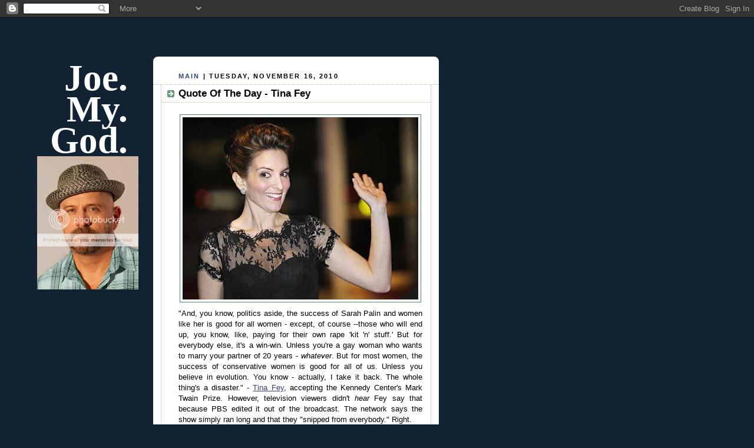

--- FILE ---
content_type: text/html; charset=utf-8
request_url: https://www.google.com/recaptcha/api2/aframe
body_size: 249
content:
<!DOCTYPE HTML><html><head><meta http-equiv="content-type" content="text/html; charset=UTF-8"></head><body><script nonce="koDkKBtTPkvyE-_oZJav_w">/** Anti-fraud and anti-abuse applications only. See google.com/recaptcha */ try{var clients={'sodar':'https://pagead2.googlesyndication.com/pagead/sodar?'};window.addEventListener("message",function(a){try{if(a.source===window.parent){var b=JSON.parse(a.data);var c=clients[b['id']];if(c){var d=document.createElement('img');d.src=c+b['params']+'&rc='+(localStorage.getItem("rc::a")?sessionStorage.getItem("rc::b"):"");window.document.body.appendChild(d);sessionStorage.setItem("rc::e",parseInt(sessionStorage.getItem("rc::e")||0)+1);localStorage.setItem("rc::h",'1768642455131');}}}catch(b){}});window.parent.postMessage("_grecaptcha_ready", "*");}catch(b){}</script></body></html>